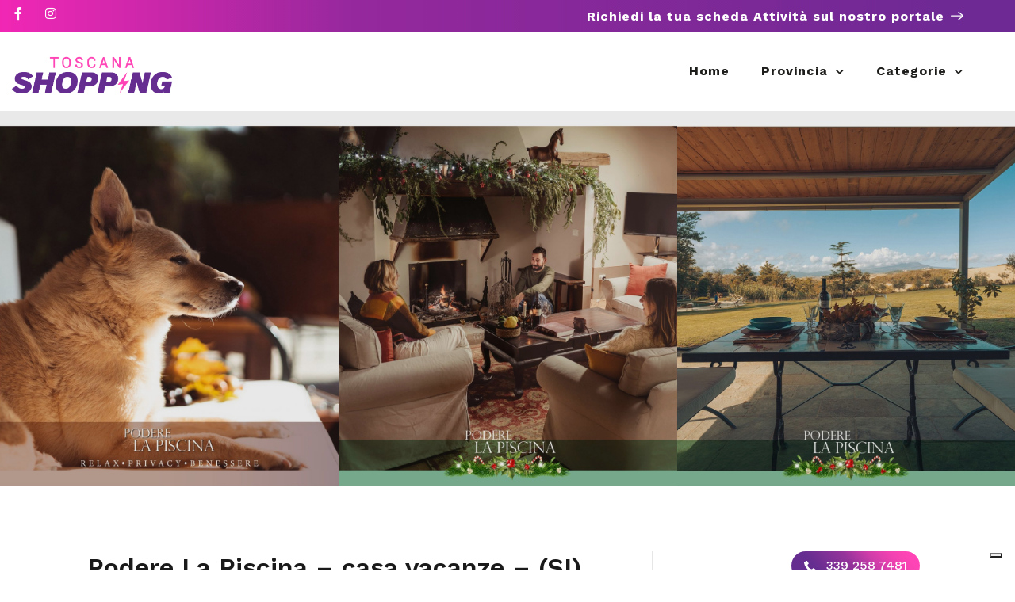

--- FILE ---
content_type: text/html; charset=utf-8
request_url: https://www.google.com/recaptcha/api2/anchor?ar=1&k=6LcmEEcqAAAAAMTkrybm7SSjZH4JdKonKxuccIki&co=aHR0cHM6Ly90b3NjYW5hc2hvcHBpbmcuaXQ6NDQz&hl=en&v=N67nZn4AqZkNcbeMu4prBgzg&size=normal&anchor-ms=20000&execute-ms=30000&cb=sqbb8g9hwm8z
body_size: 49172
content:
<!DOCTYPE HTML><html dir="ltr" lang="en"><head><meta http-equiv="Content-Type" content="text/html; charset=UTF-8">
<meta http-equiv="X-UA-Compatible" content="IE=edge">
<title>reCAPTCHA</title>
<style type="text/css">
/* cyrillic-ext */
@font-face {
  font-family: 'Roboto';
  font-style: normal;
  font-weight: 400;
  font-stretch: 100%;
  src: url(//fonts.gstatic.com/s/roboto/v48/KFO7CnqEu92Fr1ME7kSn66aGLdTylUAMa3GUBHMdazTgWw.woff2) format('woff2');
  unicode-range: U+0460-052F, U+1C80-1C8A, U+20B4, U+2DE0-2DFF, U+A640-A69F, U+FE2E-FE2F;
}
/* cyrillic */
@font-face {
  font-family: 'Roboto';
  font-style: normal;
  font-weight: 400;
  font-stretch: 100%;
  src: url(//fonts.gstatic.com/s/roboto/v48/KFO7CnqEu92Fr1ME7kSn66aGLdTylUAMa3iUBHMdazTgWw.woff2) format('woff2');
  unicode-range: U+0301, U+0400-045F, U+0490-0491, U+04B0-04B1, U+2116;
}
/* greek-ext */
@font-face {
  font-family: 'Roboto';
  font-style: normal;
  font-weight: 400;
  font-stretch: 100%;
  src: url(//fonts.gstatic.com/s/roboto/v48/KFO7CnqEu92Fr1ME7kSn66aGLdTylUAMa3CUBHMdazTgWw.woff2) format('woff2');
  unicode-range: U+1F00-1FFF;
}
/* greek */
@font-face {
  font-family: 'Roboto';
  font-style: normal;
  font-weight: 400;
  font-stretch: 100%;
  src: url(//fonts.gstatic.com/s/roboto/v48/KFO7CnqEu92Fr1ME7kSn66aGLdTylUAMa3-UBHMdazTgWw.woff2) format('woff2');
  unicode-range: U+0370-0377, U+037A-037F, U+0384-038A, U+038C, U+038E-03A1, U+03A3-03FF;
}
/* math */
@font-face {
  font-family: 'Roboto';
  font-style: normal;
  font-weight: 400;
  font-stretch: 100%;
  src: url(//fonts.gstatic.com/s/roboto/v48/KFO7CnqEu92Fr1ME7kSn66aGLdTylUAMawCUBHMdazTgWw.woff2) format('woff2');
  unicode-range: U+0302-0303, U+0305, U+0307-0308, U+0310, U+0312, U+0315, U+031A, U+0326-0327, U+032C, U+032F-0330, U+0332-0333, U+0338, U+033A, U+0346, U+034D, U+0391-03A1, U+03A3-03A9, U+03B1-03C9, U+03D1, U+03D5-03D6, U+03F0-03F1, U+03F4-03F5, U+2016-2017, U+2034-2038, U+203C, U+2040, U+2043, U+2047, U+2050, U+2057, U+205F, U+2070-2071, U+2074-208E, U+2090-209C, U+20D0-20DC, U+20E1, U+20E5-20EF, U+2100-2112, U+2114-2115, U+2117-2121, U+2123-214F, U+2190, U+2192, U+2194-21AE, U+21B0-21E5, U+21F1-21F2, U+21F4-2211, U+2213-2214, U+2216-22FF, U+2308-230B, U+2310, U+2319, U+231C-2321, U+2336-237A, U+237C, U+2395, U+239B-23B7, U+23D0, U+23DC-23E1, U+2474-2475, U+25AF, U+25B3, U+25B7, U+25BD, U+25C1, U+25CA, U+25CC, U+25FB, U+266D-266F, U+27C0-27FF, U+2900-2AFF, U+2B0E-2B11, U+2B30-2B4C, U+2BFE, U+3030, U+FF5B, U+FF5D, U+1D400-1D7FF, U+1EE00-1EEFF;
}
/* symbols */
@font-face {
  font-family: 'Roboto';
  font-style: normal;
  font-weight: 400;
  font-stretch: 100%;
  src: url(//fonts.gstatic.com/s/roboto/v48/KFO7CnqEu92Fr1ME7kSn66aGLdTylUAMaxKUBHMdazTgWw.woff2) format('woff2');
  unicode-range: U+0001-000C, U+000E-001F, U+007F-009F, U+20DD-20E0, U+20E2-20E4, U+2150-218F, U+2190, U+2192, U+2194-2199, U+21AF, U+21E6-21F0, U+21F3, U+2218-2219, U+2299, U+22C4-22C6, U+2300-243F, U+2440-244A, U+2460-24FF, U+25A0-27BF, U+2800-28FF, U+2921-2922, U+2981, U+29BF, U+29EB, U+2B00-2BFF, U+4DC0-4DFF, U+FFF9-FFFB, U+10140-1018E, U+10190-1019C, U+101A0, U+101D0-101FD, U+102E0-102FB, U+10E60-10E7E, U+1D2C0-1D2D3, U+1D2E0-1D37F, U+1F000-1F0FF, U+1F100-1F1AD, U+1F1E6-1F1FF, U+1F30D-1F30F, U+1F315, U+1F31C, U+1F31E, U+1F320-1F32C, U+1F336, U+1F378, U+1F37D, U+1F382, U+1F393-1F39F, U+1F3A7-1F3A8, U+1F3AC-1F3AF, U+1F3C2, U+1F3C4-1F3C6, U+1F3CA-1F3CE, U+1F3D4-1F3E0, U+1F3ED, U+1F3F1-1F3F3, U+1F3F5-1F3F7, U+1F408, U+1F415, U+1F41F, U+1F426, U+1F43F, U+1F441-1F442, U+1F444, U+1F446-1F449, U+1F44C-1F44E, U+1F453, U+1F46A, U+1F47D, U+1F4A3, U+1F4B0, U+1F4B3, U+1F4B9, U+1F4BB, U+1F4BF, U+1F4C8-1F4CB, U+1F4D6, U+1F4DA, U+1F4DF, U+1F4E3-1F4E6, U+1F4EA-1F4ED, U+1F4F7, U+1F4F9-1F4FB, U+1F4FD-1F4FE, U+1F503, U+1F507-1F50B, U+1F50D, U+1F512-1F513, U+1F53E-1F54A, U+1F54F-1F5FA, U+1F610, U+1F650-1F67F, U+1F687, U+1F68D, U+1F691, U+1F694, U+1F698, U+1F6AD, U+1F6B2, U+1F6B9-1F6BA, U+1F6BC, U+1F6C6-1F6CF, U+1F6D3-1F6D7, U+1F6E0-1F6EA, U+1F6F0-1F6F3, U+1F6F7-1F6FC, U+1F700-1F7FF, U+1F800-1F80B, U+1F810-1F847, U+1F850-1F859, U+1F860-1F887, U+1F890-1F8AD, U+1F8B0-1F8BB, U+1F8C0-1F8C1, U+1F900-1F90B, U+1F93B, U+1F946, U+1F984, U+1F996, U+1F9E9, U+1FA00-1FA6F, U+1FA70-1FA7C, U+1FA80-1FA89, U+1FA8F-1FAC6, U+1FACE-1FADC, U+1FADF-1FAE9, U+1FAF0-1FAF8, U+1FB00-1FBFF;
}
/* vietnamese */
@font-face {
  font-family: 'Roboto';
  font-style: normal;
  font-weight: 400;
  font-stretch: 100%;
  src: url(//fonts.gstatic.com/s/roboto/v48/KFO7CnqEu92Fr1ME7kSn66aGLdTylUAMa3OUBHMdazTgWw.woff2) format('woff2');
  unicode-range: U+0102-0103, U+0110-0111, U+0128-0129, U+0168-0169, U+01A0-01A1, U+01AF-01B0, U+0300-0301, U+0303-0304, U+0308-0309, U+0323, U+0329, U+1EA0-1EF9, U+20AB;
}
/* latin-ext */
@font-face {
  font-family: 'Roboto';
  font-style: normal;
  font-weight: 400;
  font-stretch: 100%;
  src: url(//fonts.gstatic.com/s/roboto/v48/KFO7CnqEu92Fr1ME7kSn66aGLdTylUAMa3KUBHMdazTgWw.woff2) format('woff2');
  unicode-range: U+0100-02BA, U+02BD-02C5, U+02C7-02CC, U+02CE-02D7, U+02DD-02FF, U+0304, U+0308, U+0329, U+1D00-1DBF, U+1E00-1E9F, U+1EF2-1EFF, U+2020, U+20A0-20AB, U+20AD-20C0, U+2113, U+2C60-2C7F, U+A720-A7FF;
}
/* latin */
@font-face {
  font-family: 'Roboto';
  font-style: normal;
  font-weight: 400;
  font-stretch: 100%;
  src: url(//fonts.gstatic.com/s/roboto/v48/KFO7CnqEu92Fr1ME7kSn66aGLdTylUAMa3yUBHMdazQ.woff2) format('woff2');
  unicode-range: U+0000-00FF, U+0131, U+0152-0153, U+02BB-02BC, U+02C6, U+02DA, U+02DC, U+0304, U+0308, U+0329, U+2000-206F, U+20AC, U+2122, U+2191, U+2193, U+2212, U+2215, U+FEFF, U+FFFD;
}
/* cyrillic-ext */
@font-face {
  font-family: 'Roboto';
  font-style: normal;
  font-weight: 500;
  font-stretch: 100%;
  src: url(//fonts.gstatic.com/s/roboto/v48/KFO7CnqEu92Fr1ME7kSn66aGLdTylUAMa3GUBHMdazTgWw.woff2) format('woff2');
  unicode-range: U+0460-052F, U+1C80-1C8A, U+20B4, U+2DE0-2DFF, U+A640-A69F, U+FE2E-FE2F;
}
/* cyrillic */
@font-face {
  font-family: 'Roboto';
  font-style: normal;
  font-weight: 500;
  font-stretch: 100%;
  src: url(//fonts.gstatic.com/s/roboto/v48/KFO7CnqEu92Fr1ME7kSn66aGLdTylUAMa3iUBHMdazTgWw.woff2) format('woff2');
  unicode-range: U+0301, U+0400-045F, U+0490-0491, U+04B0-04B1, U+2116;
}
/* greek-ext */
@font-face {
  font-family: 'Roboto';
  font-style: normal;
  font-weight: 500;
  font-stretch: 100%;
  src: url(//fonts.gstatic.com/s/roboto/v48/KFO7CnqEu92Fr1ME7kSn66aGLdTylUAMa3CUBHMdazTgWw.woff2) format('woff2');
  unicode-range: U+1F00-1FFF;
}
/* greek */
@font-face {
  font-family: 'Roboto';
  font-style: normal;
  font-weight: 500;
  font-stretch: 100%;
  src: url(//fonts.gstatic.com/s/roboto/v48/KFO7CnqEu92Fr1ME7kSn66aGLdTylUAMa3-UBHMdazTgWw.woff2) format('woff2');
  unicode-range: U+0370-0377, U+037A-037F, U+0384-038A, U+038C, U+038E-03A1, U+03A3-03FF;
}
/* math */
@font-face {
  font-family: 'Roboto';
  font-style: normal;
  font-weight: 500;
  font-stretch: 100%;
  src: url(//fonts.gstatic.com/s/roboto/v48/KFO7CnqEu92Fr1ME7kSn66aGLdTylUAMawCUBHMdazTgWw.woff2) format('woff2');
  unicode-range: U+0302-0303, U+0305, U+0307-0308, U+0310, U+0312, U+0315, U+031A, U+0326-0327, U+032C, U+032F-0330, U+0332-0333, U+0338, U+033A, U+0346, U+034D, U+0391-03A1, U+03A3-03A9, U+03B1-03C9, U+03D1, U+03D5-03D6, U+03F0-03F1, U+03F4-03F5, U+2016-2017, U+2034-2038, U+203C, U+2040, U+2043, U+2047, U+2050, U+2057, U+205F, U+2070-2071, U+2074-208E, U+2090-209C, U+20D0-20DC, U+20E1, U+20E5-20EF, U+2100-2112, U+2114-2115, U+2117-2121, U+2123-214F, U+2190, U+2192, U+2194-21AE, U+21B0-21E5, U+21F1-21F2, U+21F4-2211, U+2213-2214, U+2216-22FF, U+2308-230B, U+2310, U+2319, U+231C-2321, U+2336-237A, U+237C, U+2395, U+239B-23B7, U+23D0, U+23DC-23E1, U+2474-2475, U+25AF, U+25B3, U+25B7, U+25BD, U+25C1, U+25CA, U+25CC, U+25FB, U+266D-266F, U+27C0-27FF, U+2900-2AFF, U+2B0E-2B11, U+2B30-2B4C, U+2BFE, U+3030, U+FF5B, U+FF5D, U+1D400-1D7FF, U+1EE00-1EEFF;
}
/* symbols */
@font-face {
  font-family: 'Roboto';
  font-style: normal;
  font-weight: 500;
  font-stretch: 100%;
  src: url(//fonts.gstatic.com/s/roboto/v48/KFO7CnqEu92Fr1ME7kSn66aGLdTylUAMaxKUBHMdazTgWw.woff2) format('woff2');
  unicode-range: U+0001-000C, U+000E-001F, U+007F-009F, U+20DD-20E0, U+20E2-20E4, U+2150-218F, U+2190, U+2192, U+2194-2199, U+21AF, U+21E6-21F0, U+21F3, U+2218-2219, U+2299, U+22C4-22C6, U+2300-243F, U+2440-244A, U+2460-24FF, U+25A0-27BF, U+2800-28FF, U+2921-2922, U+2981, U+29BF, U+29EB, U+2B00-2BFF, U+4DC0-4DFF, U+FFF9-FFFB, U+10140-1018E, U+10190-1019C, U+101A0, U+101D0-101FD, U+102E0-102FB, U+10E60-10E7E, U+1D2C0-1D2D3, U+1D2E0-1D37F, U+1F000-1F0FF, U+1F100-1F1AD, U+1F1E6-1F1FF, U+1F30D-1F30F, U+1F315, U+1F31C, U+1F31E, U+1F320-1F32C, U+1F336, U+1F378, U+1F37D, U+1F382, U+1F393-1F39F, U+1F3A7-1F3A8, U+1F3AC-1F3AF, U+1F3C2, U+1F3C4-1F3C6, U+1F3CA-1F3CE, U+1F3D4-1F3E0, U+1F3ED, U+1F3F1-1F3F3, U+1F3F5-1F3F7, U+1F408, U+1F415, U+1F41F, U+1F426, U+1F43F, U+1F441-1F442, U+1F444, U+1F446-1F449, U+1F44C-1F44E, U+1F453, U+1F46A, U+1F47D, U+1F4A3, U+1F4B0, U+1F4B3, U+1F4B9, U+1F4BB, U+1F4BF, U+1F4C8-1F4CB, U+1F4D6, U+1F4DA, U+1F4DF, U+1F4E3-1F4E6, U+1F4EA-1F4ED, U+1F4F7, U+1F4F9-1F4FB, U+1F4FD-1F4FE, U+1F503, U+1F507-1F50B, U+1F50D, U+1F512-1F513, U+1F53E-1F54A, U+1F54F-1F5FA, U+1F610, U+1F650-1F67F, U+1F687, U+1F68D, U+1F691, U+1F694, U+1F698, U+1F6AD, U+1F6B2, U+1F6B9-1F6BA, U+1F6BC, U+1F6C6-1F6CF, U+1F6D3-1F6D7, U+1F6E0-1F6EA, U+1F6F0-1F6F3, U+1F6F7-1F6FC, U+1F700-1F7FF, U+1F800-1F80B, U+1F810-1F847, U+1F850-1F859, U+1F860-1F887, U+1F890-1F8AD, U+1F8B0-1F8BB, U+1F8C0-1F8C1, U+1F900-1F90B, U+1F93B, U+1F946, U+1F984, U+1F996, U+1F9E9, U+1FA00-1FA6F, U+1FA70-1FA7C, U+1FA80-1FA89, U+1FA8F-1FAC6, U+1FACE-1FADC, U+1FADF-1FAE9, U+1FAF0-1FAF8, U+1FB00-1FBFF;
}
/* vietnamese */
@font-face {
  font-family: 'Roboto';
  font-style: normal;
  font-weight: 500;
  font-stretch: 100%;
  src: url(//fonts.gstatic.com/s/roboto/v48/KFO7CnqEu92Fr1ME7kSn66aGLdTylUAMa3OUBHMdazTgWw.woff2) format('woff2');
  unicode-range: U+0102-0103, U+0110-0111, U+0128-0129, U+0168-0169, U+01A0-01A1, U+01AF-01B0, U+0300-0301, U+0303-0304, U+0308-0309, U+0323, U+0329, U+1EA0-1EF9, U+20AB;
}
/* latin-ext */
@font-face {
  font-family: 'Roboto';
  font-style: normal;
  font-weight: 500;
  font-stretch: 100%;
  src: url(//fonts.gstatic.com/s/roboto/v48/KFO7CnqEu92Fr1ME7kSn66aGLdTylUAMa3KUBHMdazTgWw.woff2) format('woff2');
  unicode-range: U+0100-02BA, U+02BD-02C5, U+02C7-02CC, U+02CE-02D7, U+02DD-02FF, U+0304, U+0308, U+0329, U+1D00-1DBF, U+1E00-1E9F, U+1EF2-1EFF, U+2020, U+20A0-20AB, U+20AD-20C0, U+2113, U+2C60-2C7F, U+A720-A7FF;
}
/* latin */
@font-face {
  font-family: 'Roboto';
  font-style: normal;
  font-weight: 500;
  font-stretch: 100%;
  src: url(//fonts.gstatic.com/s/roboto/v48/KFO7CnqEu92Fr1ME7kSn66aGLdTylUAMa3yUBHMdazQ.woff2) format('woff2');
  unicode-range: U+0000-00FF, U+0131, U+0152-0153, U+02BB-02BC, U+02C6, U+02DA, U+02DC, U+0304, U+0308, U+0329, U+2000-206F, U+20AC, U+2122, U+2191, U+2193, U+2212, U+2215, U+FEFF, U+FFFD;
}
/* cyrillic-ext */
@font-face {
  font-family: 'Roboto';
  font-style: normal;
  font-weight: 900;
  font-stretch: 100%;
  src: url(//fonts.gstatic.com/s/roboto/v48/KFO7CnqEu92Fr1ME7kSn66aGLdTylUAMa3GUBHMdazTgWw.woff2) format('woff2');
  unicode-range: U+0460-052F, U+1C80-1C8A, U+20B4, U+2DE0-2DFF, U+A640-A69F, U+FE2E-FE2F;
}
/* cyrillic */
@font-face {
  font-family: 'Roboto';
  font-style: normal;
  font-weight: 900;
  font-stretch: 100%;
  src: url(//fonts.gstatic.com/s/roboto/v48/KFO7CnqEu92Fr1ME7kSn66aGLdTylUAMa3iUBHMdazTgWw.woff2) format('woff2');
  unicode-range: U+0301, U+0400-045F, U+0490-0491, U+04B0-04B1, U+2116;
}
/* greek-ext */
@font-face {
  font-family: 'Roboto';
  font-style: normal;
  font-weight: 900;
  font-stretch: 100%;
  src: url(//fonts.gstatic.com/s/roboto/v48/KFO7CnqEu92Fr1ME7kSn66aGLdTylUAMa3CUBHMdazTgWw.woff2) format('woff2');
  unicode-range: U+1F00-1FFF;
}
/* greek */
@font-face {
  font-family: 'Roboto';
  font-style: normal;
  font-weight: 900;
  font-stretch: 100%;
  src: url(//fonts.gstatic.com/s/roboto/v48/KFO7CnqEu92Fr1ME7kSn66aGLdTylUAMa3-UBHMdazTgWw.woff2) format('woff2');
  unicode-range: U+0370-0377, U+037A-037F, U+0384-038A, U+038C, U+038E-03A1, U+03A3-03FF;
}
/* math */
@font-face {
  font-family: 'Roboto';
  font-style: normal;
  font-weight: 900;
  font-stretch: 100%;
  src: url(//fonts.gstatic.com/s/roboto/v48/KFO7CnqEu92Fr1ME7kSn66aGLdTylUAMawCUBHMdazTgWw.woff2) format('woff2');
  unicode-range: U+0302-0303, U+0305, U+0307-0308, U+0310, U+0312, U+0315, U+031A, U+0326-0327, U+032C, U+032F-0330, U+0332-0333, U+0338, U+033A, U+0346, U+034D, U+0391-03A1, U+03A3-03A9, U+03B1-03C9, U+03D1, U+03D5-03D6, U+03F0-03F1, U+03F4-03F5, U+2016-2017, U+2034-2038, U+203C, U+2040, U+2043, U+2047, U+2050, U+2057, U+205F, U+2070-2071, U+2074-208E, U+2090-209C, U+20D0-20DC, U+20E1, U+20E5-20EF, U+2100-2112, U+2114-2115, U+2117-2121, U+2123-214F, U+2190, U+2192, U+2194-21AE, U+21B0-21E5, U+21F1-21F2, U+21F4-2211, U+2213-2214, U+2216-22FF, U+2308-230B, U+2310, U+2319, U+231C-2321, U+2336-237A, U+237C, U+2395, U+239B-23B7, U+23D0, U+23DC-23E1, U+2474-2475, U+25AF, U+25B3, U+25B7, U+25BD, U+25C1, U+25CA, U+25CC, U+25FB, U+266D-266F, U+27C0-27FF, U+2900-2AFF, U+2B0E-2B11, U+2B30-2B4C, U+2BFE, U+3030, U+FF5B, U+FF5D, U+1D400-1D7FF, U+1EE00-1EEFF;
}
/* symbols */
@font-face {
  font-family: 'Roboto';
  font-style: normal;
  font-weight: 900;
  font-stretch: 100%;
  src: url(//fonts.gstatic.com/s/roboto/v48/KFO7CnqEu92Fr1ME7kSn66aGLdTylUAMaxKUBHMdazTgWw.woff2) format('woff2');
  unicode-range: U+0001-000C, U+000E-001F, U+007F-009F, U+20DD-20E0, U+20E2-20E4, U+2150-218F, U+2190, U+2192, U+2194-2199, U+21AF, U+21E6-21F0, U+21F3, U+2218-2219, U+2299, U+22C4-22C6, U+2300-243F, U+2440-244A, U+2460-24FF, U+25A0-27BF, U+2800-28FF, U+2921-2922, U+2981, U+29BF, U+29EB, U+2B00-2BFF, U+4DC0-4DFF, U+FFF9-FFFB, U+10140-1018E, U+10190-1019C, U+101A0, U+101D0-101FD, U+102E0-102FB, U+10E60-10E7E, U+1D2C0-1D2D3, U+1D2E0-1D37F, U+1F000-1F0FF, U+1F100-1F1AD, U+1F1E6-1F1FF, U+1F30D-1F30F, U+1F315, U+1F31C, U+1F31E, U+1F320-1F32C, U+1F336, U+1F378, U+1F37D, U+1F382, U+1F393-1F39F, U+1F3A7-1F3A8, U+1F3AC-1F3AF, U+1F3C2, U+1F3C4-1F3C6, U+1F3CA-1F3CE, U+1F3D4-1F3E0, U+1F3ED, U+1F3F1-1F3F3, U+1F3F5-1F3F7, U+1F408, U+1F415, U+1F41F, U+1F426, U+1F43F, U+1F441-1F442, U+1F444, U+1F446-1F449, U+1F44C-1F44E, U+1F453, U+1F46A, U+1F47D, U+1F4A3, U+1F4B0, U+1F4B3, U+1F4B9, U+1F4BB, U+1F4BF, U+1F4C8-1F4CB, U+1F4D6, U+1F4DA, U+1F4DF, U+1F4E3-1F4E6, U+1F4EA-1F4ED, U+1F4F7, U+1F4F9-1F4FB, U+1F4FD-1F4FE, U+1F503, U+1F507-1F50B, U+1F50D, U+1F512-1F513, U+1F53E-1F54A, U+1F54F-1F5FA, U+1F610, U+1F650-1F67F, U+1F687, U+1F68D, U+1F691, U+1F694, U+1F698, U+1F6AD, U+1F6B2, U+1F6B9-1F6BA, U+1F6BC, U+1F6C6-1F6CF, U+1F6D3-1F6D7, U+1F6E0-1F6EA, U+1F6F0-1F6F3, U+1F6F7-1F6FC, U+1F700-1F7FF, U+1F800-1F80B, U+1F810-1F847, U+1F850-1F859, U+1F860-1F887, U+1F890-1F8AD, U+1F8B0-1F8BB, U+1F8C0-1F8C1, U+1F900-1F90B, U+1F93B, U+1F946, U+1F984, U+1F996, U+1F9E9, U+1FA00-1FA6F, U+1FA70-1FA7C, U+1FA80-1FA89, U+1FA8F-1FAC6, U+1FACE-1FADC, U+1FADF-1FAE9, U+1FAF0-1FAF8, U+1FB00-1FBFF;
}
/* vietnamese */
@font-face {
  font-family: 'Roboto';
  font-style: normal;
  font-weight: 900;
  font-stretch: 100%;
  src: url(//fonts.gstatic.com/s/roboto/v48/KFO7CnqEu92Fr1ME7kSn66aGLdTylUAMa3OUBHMdazTgWw.woff2) format('woff2');
  unicode-range: U+0102-0103, U+0110-0111, U+0128-0129, U+0168-0169, U+01A0-01A1, U+01AF-01B0, U+0300-0301, U+0303-0304, U+0308-0309, U+0323, U+0329, U+1EA0-1EF9, U+20AB;
}
/* latin-ext */
@font-face {
  font-family: 'Roboto';
  font-style: normal;
  font-weight: 900;
  font-stretch: 100%;
  src: url(//fonts.gstatic.com/s/roboto/v48/KFO7CnqEu92Fr1ME7kSn66aGLdTylUAMa3KUBHMdazTgWw.woff2) format('woff2');
  unicode-range: U+0100-02BA, U+02BD-02C5, U+02C7-02CC, U+02CE-02D7, U+02DD-02FF, U+0304, U+0308, U+0329, U+1D00-1DBF, U+1E00-1E9F, U+1EF2-1EFF, U+2020, U+20A0-20AB, U+20AD-20C0, U+2113, U+2C60-2C7F, U+A720-A7FF;
}
/* latin */
@font-face {
  font-family: 'Roboto';
  font-style: normal;
  font-weight: 900;
  font-stretch: 100%;
  src: url(//fonts.gstatic.com/s/roboto/v48/KFO7CnqEu92Fr1ME7kSn66aGLdTylUAMa3yUBHMdazQ.woff2) format('woff2');
  unicode-range: U+0000-00FF, U+0131, U+0152-0153, U+02BB-02BC, U+02C6, U+02DA, U+02DC, U+0304, U+0308, U+0329, U+2000-206F, U+20AC, U+2122, U+2191, U+2193, U+2212, U+2215, U+FEFF, U+FFFD;
}

</style>
<link rel="stylesheet" type="text/css" href="https://www.gstatic.com/recaptcha/releases/N67nZn4AqZkNcbeMu4prBgzg/styles__ltr.css">
<script nonce="cNcD80wRmz33w9a_RAKnSQ" type="text/javascript">window['__recaptcha_api'] = 'https://www.google.com/recaptcha/api2/';</script>
<script type="text/javascript" src="https://www.gstatic.com/recaptcha/releases/N67nZn4AqZkNcbeMu4prBgzg/recaptcha__en.js" nonce="cNcD80wRmz33w9a_RAKnSQ">
      
    </script></head>
<body><div id="rc-anchor-alert" class="rc-anchor-alert"></div>
<input type="hidden" id="recaptcha-token" value="[base64]">
<script type="text/javascript" nonce="cNcD80wRmz33w9a_RAKnSQ">
      recaptcha.anchor.Main.init("[\x22ainput\x22,[\x22bgdata\x22,\x22\x22,\[base64]/[base64]/MjU1Ong/[base64]/[base64]/[base64]/[base64]/[base64]/[base64]/[base64]/[base64]/[base64]/[base64]/[base64]/[base64]/[base64]/[base64]/[base64]\\u003d\x22,\[base64]\x22,\x22YsOzwq1Ef3ZHw7tUMXLDoMOAw7jDo8OZDVrCgDbDrH7ChsOowpMWUCHDkMOhw6xXw6fDp14oH8Kjw7EaDA3DsnJmwpvCo8OLAMKmVcKVw7oPU8Ogw4DDqcOkw7JgVsKPw4DDoDx4TMKKwr7Cil7CucK0SXN1acOBIsK2w4VrCsKEwq4zUUIWw6sjwqIlw5/ChSbDosKHOHscwpUTw4grwpgRw51hJsKkbMKKVcORwqkww4o3wpHDqn96wqlPw6nCuC7CqCYLcBV+w4tIGsKVwrDCh8Oewo7DrsKyw4Enwoxnw6Zuw4EZw7bCkFTCu8KENsK+V01/e8KSwqJ/T8OcFhpWasOccQvCrygUwq9wZMK9JF/CrzfCosKCD8O/w6/DhnjDqiHDlgNnOsO9w5jCnUlURkPCkMKfJsK7w68Qw7thw7HCusKODnQ+J3l6FMKYRsOSBcOSV8OyYTN/Ah9AwpkLHcKUfcKHT8OEwovDl8OZw5U0wqvCgzwiw4g6w6HCjcKKXMKJDE8CwrzCpRQJUVFMXxwgw4t4esO3w4HDuinDhFnCi1E4IcO/NcKRw6nDmcK3Rh7DgsKUQnXDicOrBMOHMgovN8OcwrTDssK9wrfCsGDDv8O3KcKXw6rDi8Kdf8KMF8K4w7VeNn0Gw4DCuF/[base64]/wpTClW8Aw6tPYcOSwpw+wrA0WSxPwpYdHiMfAw/CoMO1w5AGw7/CjlRUPMK6acKSwqlVDifCqSYMw50BBcOnwo5XBE/[base64]/CicKTw7bCuGNXUsO0w53Ci8KcZ8O5w7XCqkdcw6DCi1AHw5xpBcKIUm/[base64]/S8OIw7gHw5AURkVPSMKwcMKGw5TDksKsH8Klw6gcwoXDgijDk8Kqw7PDqFk9w4E3w5rDtMKsKWQmIsOCfcO8IMO8woxQw4kDET/[base64]/Cg1/[base64]/[base64]/[base64]/[base64]/DrMK7wo7CmsOVwrrDn8Otw6PDtgDDs8O5OcKTwrRTw6jCvmPDmn3DgEkmw7cRTMOnPCTDgMO+wqJGAMKANmDDowcYwqnCtsOiUcOxw59oJsOdwpJlUsO4w4A9DcKLHcOmcyZrw5DDoSDDqcO9JcKtwrHDv8KgwqNxw4/Cm0/ChsOIw6TCq0LDtMKGwqltw4rDqhFcw75cLn7DmsKywr7CiRU+Q8OFa8KvFDh0f0PDjcOEw7nCj8Ktw6xSwoTDnMOYbAA0w6bClWjCgcKowpgNPcKDw5DDnMKrKArDqcKjV1TCvDVjwonDpjwYw6drwotow7g5w4/DpcOLFsOuw68WRk0eGsOhwp9Uwp8MJmdhFhzDlF3Cpndyw5zDgSU2LHw8w7Jgw5XDs8K5dcKbw5DDv8KXNMO9K8OKwqoHwrTCrE1Fwpx9woh1KMOnw6XCssOOOlPCg8OewqdeYcO/wpbChMOCOsORw7U4cCLDghoWwojCnmfDk8KjAcKZFlolwrzCjAF5w7BSasO1bUvCrcK/wqA4w4nCtMOHTMOlw5IyDMKzH8O2w7cfw4hmw43CjMOPw7o5w7rCg8Oaw7LDocKeQ8O0w5sNS0p1RsKhaGLCoHnCm2jDicKwc18uwqtYw74Nw6zDlC1Pw63DpcKhwqkiE8O8wrLDpAMGwpRkUUzCjmUiw6FGEC55WDDDgiZEIxtqw4hIw7BCw7/CjMKgw7TDuWLDixZ7w6nDsmNJSUHCoMOYaEcEw5V7aiDCl8OVwqvCs0nDuMKDw7F8w4PDjMOIDsKMw4Nuw6fCqsOSWsKWUsKZw6vCq0DChcOGecO0w4lIw4lBVcOkw6xewqETw7rCggjDtF3Crh87ZcO8SsKqEMOJw6sXUjYQBcKANiLCuw89N8KHwqs9J1gsw6/DtnXDlsOIccOUwrnCs27DlsO+w6zDkEgXw5nCkkzDgcOVw5JSYMK9NcOKw67CnWtcJcKVwrwwD8Ofw6VRwoNjP213wqPClMOBwrE3VcOJw5nCkTEZRcO3w4l2K8KwwqdtLcOXwqLCpGnCtMOhSsOUCV/DlD4Swq7ClEDDs0YNw75+ezZtciF9w5tIPBR2w67CnzBcJ8KEfMK5Fl0LMgHDsMOqwqZIwoTDgmEGwrjCogNdLcK9TcKQaXzCtkjCrsKzTsOYwr/DgcKcXMO7WsKgaAB9w74vwqHDkiUSccOQwqlvwrLCncKRTAvDrcOxw6p0O2bDhzp5wqbCgg/DtsOKecOxWcKFL8OFLhvCgkkLNsO0bMO5wonCnmhZCsOrwoZEICDClMOdwrPDvcO+IExuwp/CtVLDuy4cw4gzw6YZwrfChQtqw4MBwo5Hw5HCqMKxwrtbOCdyBVMiM3vCpUbCv8OZwqx8w4FLBcOAwqFiRw1pw58fw4rDo8KDwrJTNGfDisKbFsOcTcKmw6/Ch8OrK3TDqjsyNcKVfcO0wovCp3gmIyY+FsO8WMKgDcKVwoRuwrXCscKOMjrCgcKIwoRUwqMbw6zCklsVw7QXVAQzw4fCrUIwfGALw6fCgWsWZUHDi8O5VjvDi8O3woBKwotKf8KlQTxce8OXPF9hw4Vjwqd8wrvDiMO6wr8bNzp4wrx/MMKXw4XCnWZCbRlAwrQkCG7ChcKPwoVbw7dfwrHDoMKsw5c7wo8TwoLDp8Odw7fDq2jCoMKVfnc2C01zw5Vuw6UxdcO1w4jDtEA6ABrDtcKLwphnw68eaMKwwrgwX27DgBhbwrpwwonClHbDsB0bw7vDu0/CgzfCisOkw4oFagEkw7A+B8KGYMOdw4/ChU7CpEvDihrDuMOJw7/DjMK6eMONC8ORw4JIwrYcG1JSZcOIN8O1wpBXV299LHw8f8K3E11gdwDDm8OXw50/wpEeKU3Dg8OEZsO7CcK8wrTDo8OKOhJEw5LCkhhQwp5hDMKZUcKzwqLCg3PCqcOuaMKnwqpPdADDpcOfw6liw445w6/CnMOKbsKSbShaGMKgw6fDp8O+wqgdKcOZw47CvcKSbgRsQMK2w5A7wr8SaMOnwosZw48yAMO8w4IGwoY/[base64]/DtsKNw5TCpnnDmgDDr8KBw4jDk2xMS8KaacOeRFNNc8OAwr4wwrJNU1HDkcONVDB2CcK9wpnCg0Q8w5UvPCImRn/Dr2rCrMO/wpXDocOiGlTDv8KAw5HCmcOpKngZCmnCmMKWdGfCslgXwpN5wrFUNUrDqcOzw7F6BktJKcK7w5JhNcKvwpVRNDVZDx3CgkATWsO3wqNEwozCvVrCtcOcwpo5V8KneHBGHldmwofCs8OTRMKSw6nDhn17SXHCp0cNwpU+w5/CmzxZWFIwwrHChHhBRnxjUsOODcODwooww6DDvz/DokRSw7HDixs1w5fCmi8fN8ObwpUCw5bDn8Ogw6HCq8OcasOtwpTDokNRwoJNw5B/XcKxMMKww4NraMOvwqh9wroPRMKIw7QpAz3DvcOgwoh0w7ozH8KdA8OIw6zCnMOHYA85WHnCtw/CvwzCj8K2A8OFw43CqsO5PBwyMBLCkCEPCDhnBMKQw49pwqc6SV0zOcOQwoo3WMOgwokpQMOiw70gw7bCjSfCuQRXHcKhwozCvMOjw6/DpsO4wr/DmsKUw4fCscK/[base64]/wpHDrcKJw4PDu1lkbHDCulQTwp/DqcO/ERXCkMOQS8OtMcOZwrTDnz8wwqrDm2IUFQHDpcOObWx5NhNBwqNCw4FoJMKMaMKeV3gEPSDCp8KRZDkzwogTw4V1E8OoSFJvwqTDvRITw7zClSIHwpTCssKnNwYHbDFDPg0CwrHDqcOhwrYYwp/Dl1TDosKPOcKYdVjDkcKcWsK1wpnCgUDDtcObVsOyZjzCuCLDiMOjNzHCuB/Dv8KLe8K3NXMNUUBvBH/CkcKqwo43w7ZePl44w6DChcKJw5bDq8KBw5zCi3EVB8ONMyXDnRMDw6PCksOCaMKHwpnCulPCi8KBw7dzW8KVw7TDtMOnX3sJe8KIwrzCpSIZPkRqw7nCkcKLw7cOIjvDqsKfwrrDg8Kmwq/[base64]/XQXCq8Kdwr3DhAJEPsOfEHnCkxrDncOsJSxHw4ZwPH/CtWICw7XDkA7Dg8Klcx7CgcODw6o/LsOxIsOaTFLCjRsowqDDhV3CgcOuw7LDgsKEBUJtwrxDw7VxCcKqFcOwwqXCqH1lw5/DsClsw5LDqhnDuwIYw40eecOAFsKpwr4kPkjDnTAYJcOBAmTCp8KYw4xewrJRw7Ejwo/ClsKZw5LClFHDsFl6L8OcZlNKa2zDvD5VwqXDmT7CrcOPBzgpw44nHEBDw7zCqcOmOEHCtko1T8O8KsKXU8KpacOywopTwrXCsj4cPm/CgSvDnVHCoUhKesKJw5lKL8OQJWUIwrfDgcKTOB9tUcOfKsKtwpPCqQfCrDgsOFchwobCh2nCpGnDn15kBj1sw53Co3fDg8Oxw7wJw6hRcXhYw7ARV01xLcODw7Eqw5Y5w4NxwoDDvsK/wozDqhTDkBvDvcKGRmpdbnbCkMO5wovClGTDrHBiUQDDqsOYQMOfw4dke8Kgw7vDmMK7K8KXR8OawrEuw51Dw6ZJwozCsVHDlAoUVMKXw4dTw5osAU1rwowswqvDicK8w4vDsk9DbsKYw7fCj0NmwrjDm8O1ecO/T1PCpwrDjgfCjcKPdmvCpMO3esO1w55CTy4UaUvDh8OqQnTDvkEgBB8EJV7CgUvDp8O+IsO4fcORD3jDoRXCqznDol1OwqY3d8OLRcOUwrTCj0gWT0vCocKvEwdww4BLwok9w58VRgoOwrw0MFTCngjCrE0JwpvCuMKNwrxcw7/DrMOaSF8casK0aMOQwqA1T8OMwp5yCGB+w4bCnzd+ZMOaVcO9EsKUwoQqU8O+w5LDowsdFTssYcO1JMK1w6QXd2vDllwYBcOIwpHDqW3DnRx/wqXCiFvCocOCwrDCmTI7cSBOH8Ohwq8PMcKCwqrDk8KGwpnDigcqw6UuL1RORsOFw5XDpSwrZcKdw6PCr2A7QHvCkWFJXMO9IcO3UTXDn8K9XsKmw4sGwoLDpTPDjjx1PgAcDnnDq8OoIk/Do8OnU8K6A15uacKzw69TQMKwwq1kw4XCmFnCrcKRaXnCnjHCrFDDhcO0woRtW8Kyw7zCrMOWb8KDw7LDu8OQw7NWw5HDuMOoZDQVw47DsFM/[base64]/U8OoCFJcMQ8zIsOewqDCvAjDusOBKsKhwp/ChhrDpsKJwrYdw4Jxw5wNEcKnEw/Dn8KGw5bClsOOw5YZw7AoJ0PCiHMEZ8OSw63Cs0fDo8OGcsOZcsKPw4hzw5LDnAPDiXNYS8KuG8OEDk9HHMKqecO/wp8XasOYWX3DisK8w4zDucKjeGbDonwBRMKCb3/[base64]/DhDbCqMOYw7TDjy3DssKNZFjDvxlGw7MSJcKceVLDrm/[base64]/[base64]/W8Ovw61Hw45CCVcebsKtwrzCp2TDrXnDkFDDi8O3wqhuwpx3wo7Cs3dYD0Zlw7ZkWg3ChzY2dQHCqDfCok0RFhUzL3nCgMOSLsOqTcOjw5jCkj7DgMKZAcKbw7hLf8ObR13CpcK8FXlhP8OvVUjDh8O3XDvCj8KNw7DDjsOeBsKgNcObTF9mPwfDscK3fD/[base64]/[base64]/CjcKcaMKZFHPCmWbDmW9AwqVpw7Fqwp3CjW3Ds8KoRGHChcOoAm7DkCnDk2MFw5PDhyIIwoArwrLCmEMow4QAasKqJsKHwoTDnBkvw73Ch8KbJMO5woRDw4cCwpjCuA8VOV/ClzbCqcKxw4zCjFzDtlYuaQ4LKMKtwolOwoLDvMKqwp/DogrCvgkHw4gSR8Okw6bDisKXwp/DszlvwrYEPMKIwqLDhMO8diViwoY0JcKxfsKnw4l7fDbCgR0bw5/[base64]/Cp17CtsKdYR9od8KPwqrCgcO4wrjCucKsJDdFYwDDjXbDmsK8RGo0fcK1csOEw7PDm8KUEsKjw7QUaMKcw751P8KSwqTDkiVjwozDq8K2d8Kiw6Y+w55Sw6/Ct8O3U8KrwqBIw7zDssO2NQzDvU0rwofCjMO9anzDgB7Ci8OdX8OIe1PCnsOSaMOeIi0QwrQfCcKMXUIRwpY6Tj4FwqAWwr9LB8KUCsOJw5xiY1nDtHrCnhkaw6HDtsKqwocWScKPw5HDoSPDsijCoCJaCMKIw6rCrh/CosOuJcKlNcKJw78mwoZRCEpkGEPDgcOGFAjDo8O8w5DCpcOqHGkLScOtw70Dw5XCoURHORxFwrscw7UsH3xqWsO1w5RrflrDkXbCvQxGwr7DgsOEwrwMwrLDolFOw5zCisKLXMOcKHwlC14Gw5jDlS/CgX9BeU3DjcK+f8OIw74Rw49CJcKfwofDlETDqzlnw5N0VMOjZMKew7rCk3p4wq9YUyrDn8Ozw7zCn1jCrcOawqpKwrAKHU3Dl3V6WwDCsizCkcKAJ8OSLcKCwq/CuMO/[base64]/DrcKGXcOrwrHCjMKVwpPCjcONGwQhNcKdFMO4WV0CTmPCvS1wwrsqT3LDv8K3EcOMd8KewrpWw7TCk2NUw4/CkcKWXsOJEh7DqMKLwrdUYyvCqcOxQ2B1w7c7asOiwqQ1w4bCnF7CgQ3ChBfCnMOzPMKbwrDDhg3DuMK0wp/DqnxAMcK/BsKtw5jDlEjCs8KLVsKdw73CrMOmPX1xwqnCj2fDnj/DnE55dsOVd01zA8Kow7fCp8KjI2TCigDCkAjCh8Knw6VWwps/[base64]/CicOcw73DmMOgFsOyw5DCh8Kbw7EiwpYfwoVEwq/ClsOuw5c1wpXDkcK9w5HCsgJpH8O2VsOiXSvDvGURwo/[base64]/NsKnFyMJOjfCox3DpRbDqFDDjWrCjMKPwrpSwqXCjsKUDQPDgAzDiMKVfCnDiF/CssKFwq44L8KfHG0Aw5zClDrDrhzDu8K2XsO+wrLDsBIYRCTDgi3DhFrCiRQVcDzCucOAwrk9w7LCuMKrURnCkwF+DTfDkcKsw4XCtWnDlsORQlTDgcOiX2ZTwpQRw7HDr8KzR3rCgMORaB88V8KLPy3DokbDisOAVT7CrR0/UsKiwonCpcOjRMKSw4HCriZ8wrxvwr9EEjrCg8OLBsKDwop+PGBfN25EIcK+BzwcZCHDvGZMHBQgwrzCvTTDkMKNw5PDm8Opw5MCJhfCl8K9w5o1aizDkcORfiFswoIkQ39jGsO9w5LDk8Knw4dWwqYhYH/[base64]/[base64]/CqWTCicKfAcOId2HDuzrDn8K4w4rCkFNuUMOxw5ltM3sQdEnCnzMmccKnwrgFwqMuSXXCoSbClFc9wp1rw5TDgsONwoTCv8K6ICMBw4oZfsKBWVcfKybCq2AFTDZXwo4Rf0dDdh9/RXpqAD87w54wMgbCisOOVcOSwrnDnRLDksOAGsO6XnJnwpzDtcKZXhchwqIsLcKxwrLChCvDuMKqcxTCpcK8w5LDlcKsw7QQwprCqsOGciozw5PCjy7CsBnCuzNPF2ctUFwkwrzCkMOqwr0zw63CrcK5dnjDo8KOZRbCtVDDpT/DviMPw4I1w63DrRJGw6zCljN+Em/CpB42RhHDtx4Rw4XCt8OMT8O2wojCscOmaMKzIMKXw7tAw4siwobDlCTCoCkewpTCmAFfw6vCtxLDksK1OcO9Typ3RMOAMj87woLCvsOPw5VlQ8OodjDCkzHDuibCnsKNOwZQN8OXw5zCih/[base64]/VhbDrsO0w57CpMO5WjHDpsOZViBQfn7DrkxtwqjCrMKKa8O3csOkw4/DkQDCqE5Tw4nDo8KWEmnDh3ceBjrCl3kTUwFHWXDDh2hOwr41wqsAeC1cw7BxEsKcJMKGE8O8wpnCk8KDwpnCpFjCujhBw49xw4NAIXzCvA/ClncSTcOfw6E9A2XCt8OTZ8KSCcKBX8KrL8O5w53Cn1PCr13DpXVHMcKRTMOkHMO7w41xBRlMw7RGbxFCXcOaOjEUc8KXfkVfw4nCghAMAxZXA8O/wpgdbXvCoMOxOMOZwrXDsAoPacOOw44cfcOiIwdfwoBSQB/DrcO2d8OOwpzDjQXDoDIvw4lufMK7wpzCuWsbc8ONwoosL8OuwohUw4vDjcKGM3jCoMO9G0HDrXEcw5NrE8K+YMKrSMKkwpAYw7rCiwptw4Yqw6cIw7cpwqJ8ScKkHl5Uw79HwqVaUwXCjMOpwqrCoA0AwrlnfsOjw6fDgsKtQzhOw53Cgn/CpBPDgcKsfRs4wqfCj242wqDChVhMXWbCosOYwpg7wqrCjMOPwrB3wpNeIsORw4DCiGLCosO8wrjChsOQwqRJw6MNAzXDgCp2wq1rw5dpH1jCmDZvJsO2Sw82VCPDgMOVwrrCplrCicObw6VpCcKrPcK6wrEWw6/DtMK1bcKIw4Adw44bw6VmcmbDpntkwp5Kw78Owq7DqMOIJ8O+wrvDjA1+w6gRGMOsWWTCmxVDw6YzPF5tw5TCrH5rX8K/[base64]/DgB3DhMKzw5bDu2Yfw4psw7/[base64]/DhynCq17CrcOSw5PCisKfM3IUInZMRxHCsMOBw7fCgMKUwrnDk8O3ecKvCxVrGn48w4l6YsONLUDDiMObwppww6HChV8dwrzCpsKwwpHCujbDqsOmw6PDg8OYwpBswqVEGMKPwpbDlsKRG8OPAMOwwpPCnsOyO3fCtgTDnn/CksOzw6FjNExqAcOJwoJoNcKcwpjChcKaRCzCoMKIAsOkwozCjcKyTsKKNjADfSnCv8OGXsOhR1NXw7XCqXYCMsOXGAtuwrPDqMOUGyDCp8Ouw7F7PMOOZ8Otwo4Qw5VDPcKfw48zM11efylaVnPCtcK3NMKiOX/DnsKMKMOcTicdw4HDu8OGGsKBY1bCr8Kew7s8S8Okw6Bbw49+cyJIaMOQVXDDvjLDo8ORHcO3FxLCmMOUwoJywpovwofDhMOawrDDpy1ew4txwoIKScKHAMOuQjIFBcKvwr/[base64]/[base64]/DkmUuDcOMWMKEacKuC8O0LRJYWsODw6bDjMOnwp/CvcK8ZlJqLsKWQVtwwr7DpcKzwofDn8KAOcOhSzJGelUyb0EBTMOuQsK/wr/CsMKwwrsWw5LCvsOOw6FbRsKNX8OFfcKOw5ACw4XCmcOBworDr8O7wo8rEGXCn3zDhsO1Vn/CocKbw5XDjjnDpGrDg8Kkwp9xPMOwS8Omw57CgS3CsCBowoDDl8K3aMOxw4bDkMKDw7tyEsOpwonDtsOEGsO1w4VqYcOTUl7DisO5w4bCiyVBw57CscKSO2fDtSLDlcKhw6lSw5geEMKHw79SWsOJJA3CvMKaR0jCrFbCmBhFV8KZW1nDiw/[base64]/SRTDgW/CgMKZIMKhEMOeIBZKw4hAw5nDjEcaw7/DhnhHZsKhdGLCr8OCdMOLZXcXDsOgw4ZNw5oDw6fDsyTDszt3w7IHanvCqsOCw57CsMK3wqQuNSxEw6AzwqLDgMOewpM+woMdwp/Cm0E5w7d1w5Rdw5I1w7dAw6HDmcK3FnTCj1NYwphKWi0QwoTChMOyJMK3DG3Dq8K8ScKfwrzDuMKSLsK0wpfDmMOvwrdWw7gWLMO8w4MVwqg5MGB2SUxeK8KQTkPDn8O7VcOha8KSw40pw7JtYFMtbMOzwq7DlGUrN8KHw7fCi8O4wqHDmA8fwqjDjEh2w70/w5BdwqnDqMOlwpFwUcKgHA9OSkTDhBFNw4IHBFdswp/Ci8OWw5HDoU40w5/DscOyBx/CisO2wqbDrMOHwrnCl3XCocKnesOuTsKgwrLDscOjwrvDjMO9worDksK7wqAYQikFw5LDnh3CnXlCS8KdIcKkwprCi8Kbw5A2woDDgMKaw4U2ERhVCwBqwpN1w5HDhsOFasKgDy3CsMOWwqnDgsOpf8OIfcOsR8KOYsKUTjPDkj7CtSXDllvCs8OjFS/ClUnDv8KewpJxw4nDrVBpw7TDr8KEVMKJbQJCQmI4w552csKGwrnDoFBxC8KHwrQDw757E1jDj395dyYVHCnCtlltYRrDoSDDtWJuw7nDg2dPw57Cj8KEcEgWwo7CosKcwoJJwrJJwqdvD8OFw7/CmWjDnQTCkWcawrfDol7CjcO+wpQ6wp1sX8KswoDDj8Ocw59mw5Yfw4vDnhDCrBRMXhXCisOLw5nCvMKUN8OFwr/Dv3nDncOpV8KDBWh7w4vCtMOdDlkoS8K2AC5cwpd4wqIbwrw5VMK+MXHCqMK/w5YRV8K9RBJ8w4gowq/DvC5xY8OvL2fCr8KbBFHCnMOPIShTwqAUw5QeYsK8w4rCjcOBGcO0VgEEw7TDrMO/w7I8N8KPwrB7w57DqSZcZMOHJTTDgcK1QyfDjWvDtgLCocKvwrLCisKyEmDCjMOeDTI2wrEKDCF+w5c9blXCqRPDtAJ2F8KMWMKKw43DvkTDqMOZw7LDi0PDpFzDkV/Cp8KRw7d0w4ZcIxkJZsK7w5TCqgXDusKPwo3Cg2ENB3FDFiHDhkoLw4DDtHQ9wptQMwfCgMK2w5/ChsOQaXnDuz3CosKhTcOCZm93wr3DrMOMw5/[base64]/DhlwPwqnCjsKqdV9kw79yOcOUdMKRwqFpH8OmZGRtGDUfwo4vCh3CtCrCosK0SXTDq8OjwrzDhMKKeRcVw7vCmcOEw4/DqkLCogBTa2t8fcKiIcKhcsOjfMKDw4AHwqnCksOxNcKjexvDsBQDwrEVQcK1woXCo8Kiwocyw5l1T2/Cn1LCqQjDhEnCtS9Bw50JLh8fKHsiw74oQsKQwrLDk1/Cn8OaAXvDmATCjCHCunR0QkEWQRZrw4hXC8KyWcOPw5pHUl7Cr8KTw5XDvAHCusOwZBwLIzPDucK3wrgYw70uw5TDqXsQcsKkEsK7UHbCqUc+wqPDuMOLwrIXwpRFfMOxw7BJwpUAwoBfYcKuw7XCosKBKcO5LUXCqTZCwpPCogTDscK/w4I7OcKxw4rCsQ8THHrDoxhYFQrDqWFzw7/CvcO1w69/[base64]/[base64]/CpxLCvwPDhFU8TiRvw6rCpXUGCj/DpwzDuMOsSB9EwrJTFQIQYsKlfsK/O3fCiCLDk8Ouw5MFwotkRnZMw4oEwrjCtiPCu04cPcO2enRgwrcWPMKAMMOhwrbCgDRNwoAVw4fCmVHCmWzDt8K9MFjDiQLCsVxlw58EVATDjcKXwqMMF8OAw5zDjVvCtV7CnkIvXcOMUsOVcsOSNiMsB0hBwo02wrTDiBw1SsOOwo/[base64]/DrMOCwqbCt8O9WsK8AcOzX04EwrINw6p0JHfCqWzCg23Cj8OUw4AIQMORTjEuwpxHXMOrAFMCw4bCtsOdw4XDgcKew7U1b8Ofw6DDpzbDhsO+XsOKDWrCpcO4QinCsMK/w6dUw4/Cn8OfwoQJOz7Ci8KdST42woLCvgJYw6TDmTVzSlw9w6BSwqsXSsO9DnbCngzDmsO4wpfDsCxKw6PDnsKKw4bCssOBKsO+RnfCrMKUwp/DgcOww5hQwprCpiUFbHlyw4XCvsKNIh8xGcKGw7pZWEHCscOhPk/CtRJNwqBswrkiw7ESJVYbwrnCt8KtTSHDpBExwrrCuhR9VsKIw5XChsKvw6dYw4VrDcOGKWnCjQvDglEaLcKiwrIlw6jDgy0mw4ZyVMO7w6DCmcOTEX/DhipQwp/CsBxmwrNpbULDjSbCnMORw5rCnWDCmAHDsg4+WsOtwpHDkMK/w7nCgAcIwr7DpMOOUHfCkcK8w4rCtcOBBhgRw5HCjVMBF28nw6TCnsOewqjCumxyDE/ClkfDpcKjXMKFW1siw4/CtsKwVcKIwr9fwqllw7/Cr2TCiE0lYA7DrsKIWMKIw74zw4TDjkfDnEIkw4/Co2LDpcObJ1kTKQxDblXDg2NcwqPDh3TDvMOvw7XDsw/DkcO5fcKtwpvCicOTCcOFKjvDrnQtecOcSGnDgcOTYMKZOsK3w4fDmsK3wpE3wprCrBfCgw1yP1dsdV7Di2zCvsOMXcORwrzCkcOlwr3Dl8OOwpMpCm8FDEMyQXoNP8KEwo/ChQnDiFY/wppqw4nDhcK3w7kYw6fDrcKcdgBHw7AMbMOQcyPDvsO+WMK0aQMVw53DszfDnMK6ZWIzOcOowqbDmhsWwqzDscO+w4JNw5/CuwIgIcKzSsOlOEfDosKXdlB0woIefMOXAWDDunp/[base64]/CnSoaw4lSTktHDsOewrl7wqnCvsK4w7Z5cMKTCcKJdsKlElREw5InwpvCi8Odw5PCjUXDoGw+enwUw6LCnQM9w71MScKvw7FyasO4PwR8QHoxXsKcwrzCkWUlOMKQwpBTTsOUJ8K8woHDn10Cw7nCrcKBwq9lw4g9ecOtwo3CkSTDh8KZwrXDvsKNX8K6fg3DnU/CoifDksOBwr3CiMOmw6Fqw7o1w6/DvVPDosOrwqPChEnDucKhJEYlwq8Vw4RIWMK2wrozLcK/w4LDsgfCi1LDjDAXw61rwpvDrQnDpsK+f8OOw7fCnsKmw68ZHELDiQJyw5lpwp1ww59ywrQqJMO0ODnCncO6w7/CnsKcGGhPwrFwfBVbwpbDplvCtCVoTMOXV23DhmXCkMK2wq7Dk1Uvw47DsMKawq8xYMKgw77DjxHDgQ3Dox85wonDhWzDgVQ3DcO8CMK2wpXDpijDmhPDq8K6wox4wq9QAsO/w7wYw4QiasK0wocNDsKkX195LcOnOMO4Wy5ww5wbwpbCpsOiwpxLwrXCvhLDszwRMlbCq2LCg8KSw4ohwo3DnhrDtTUGwpnDpsKLwrHDqSQrwqDDnDzCq8KNSsKJw43Do8KQw7zDnkQ/w59RwqnDt8KvKMKWw67DsjUuV1MuWMKmw75pbgtzwo0AVMOIwrPCgMOuRAPDtcOacMKsccKiXVUewobChcKwVE/[base64]/Dh8OpPcO3wpLDhirCtMKyVG/Cq01Tw6VDwpobwqBYacOELmdUVnw3woUgOBDCqMKtGsORw6bDr8KxwokLRw/DnRvDqkUkIS7Dk8O/bsKqwpEZeMKLGcKxbsKJwps4dykSeAXCi8KAw7Y3wojCusKQwoVxwqlWw6x+NsKBw6UvXcKMw646NmzDsBIULjHCvXrCjwV9w6rClhTDkcKHw5XChyIxTMKyCEwWasOje8OPwqHDt8O3w4IGw7HCssOQdkPDqkxFw5/DinB6WsOiwpxZwobCliHCh3pccj9mwqnDrMOow6JCwrkJw4bDhMK0OijDicKywqMewq4HDcO5TxzCs8K9wpvCiMOMwqzDg1oKwr/DqBo8wpg5Dh7DpcONbzQGeis8N8OsF8OjAkxQOcOgw6bDgEBIwpkeGFfDhWJ3w5rCj1XChsKeaSNTw4/[base64]/Ck8K3ITRBw63Dt8KtNik9BMOBDkIOwoBlwo1xJsODw4fCphc3wqUPLXvDgQ7DlMOlw7ggFcOjR8O6wqMbZA7DncOLwq/DrMKRw7zCmcKSZTDCm8OVBsOvw68mfx1pNwzCgMK5w6rDl8KZwrrDrTJ9LiNUASbCgMKTV8OKCcK8wrrDv8KFwrRTWMOadMKUw6DCnMOOwrbCsw8/HcKGOTsaAsKxw5VcS8KBU8Knw7XDrsK7bxcvM2TDjsKwdcOcPEoyEVbDlcOvU0dyO3kwwq1swp0OKcKNwo9Ow77Csi8iRj/DqMKLw6QJwoMoHBEiw5XDpMKxPMKdUGDCoMO+w5bCmsK0w4TDhsK0wpTCqC7Dh8KmwqIgwqPCqsKyCnzCsT5dcsKpwqXDs8ObwqENw4BgDcOWw7tMO8OBRMO4wrjDszUQw4HDgsOcTMKfwodAL2Y+wo9Gw6bCtMO2woXCvzfCisO/PzzCncO9woTDj0QUw61ywr1zX8OPw50PwqHCkCotTQVfwo3DkGjCrWYawrIhwrnCq8K/A8Kjwoorw6Y1a8O3w6Y6wrZtw57ClA/CrMKOw5lBHSZ1w6dMERnDrmfDik95MyV9w5tFRTVewoY4J8KkRsKFwq/[base64]/DoCQ7EcOaw6fCpsK9NUTDnMOAZznDt8OuaCfCvMOPXFTCkW0VMsK3XcKfwrPClMOGwrjCsVnDhcKlwq9IR8OVwoFwwqTCtnHDrCTDrcKZRlXCog7Dl8ODakzCs8ONw53CuxhmIMKnIz/[base64]/RcKqw4/DjcK6ZcOvw7N9w7MkwojCiR4+w69UJE82Uj1eKsOsEsO0woxFwqXCr8KfwpxLS8KCwoFBL8OWwqooZQoTwqxEw5nCm8OTFMOswojDvcOnw6rCncOMaWEnSjjCjyInEMKMwrfClT7DgQ/CjwPCk8Kyw7h3JQPCvUPDjMKqO8O3woJrwrQHw7rDucKYwow2bmDClEBvWBgow5DDs8KoE8OGwrzClwVLwoMFOxbDlMK8fMOSKcKkRsK8w7jDnEFjw7zCgMKWwqBVw4jChXHDrcKuRMOiw70xwpTCmyrCvWZFX1TCssKEw4NCYB7Cu0HDi8KKJ0/[base64]/DrMKKbsKOHzIUXsOjbFJ9Ggw8woRdw4TDsTvCv3vDncOJMyjDolDCusKeDcKFwrTCk8Oxw6Miw6zDqHDChHIxDEUCw7jDrDzDqsOmwofDtMKyK8OAw70SZw4XwptyFHxaC2Z6HsO0HBXDkMK/UyRawqMCw5PDgsKzUsKKbDrCqwxMw646CUzCtnIzUsOQwo/DpDPCi0VZa8OzaBhCw5TDqFgJwoQRTMK9w7vCmMK1JsKAw5rCt2zDkVZyw593wqrDrsO9wp10PMKxwovDh8Kzw6ZsPsKgV8O5d1TCvyDCncK/w4dyR8O6NMK3w7cHNsKCw7XCqHs3w63DvHHDnBs0Pw1wwo4SSsK9w6HDonrDi8KIwqfDnBQsBsOCR8KcFnbDsyLClR04Jh3DmRRbIMOHSSLDocOMwrVwEU/Cg3TDuADCosOeJsKZEMKvw47Dl8OiwoY0UkJBw6/DrsONEcO7KwE8w5IGw5zDhAoAw63CqMKQwr/Co8OGw64IPV1pB8ODdMK8w47DvcKUCg7DmMKRw4MCfsOawpZZw5Rhw5DCpsOyDsK4P3ptd8KvShnCkcKFDEVQwoYswowuUMOeR8KvRRpZw7gdw4fCqsKfZnHDt8KxwqLDh1wmDcOPakU1B8O7OBLCncO4cMKgZcKxKFfCnRfCr8K5QlM/[base64]/DkxPDmhgVwqrCjMKcw65Aw63CtEokecKobRhEwqtxJsOlTnrCmsOVQCfCo04dwoxlSMK/FcOpw4tSdMKreB3DqnB8wqkPwpNQWi1NVcKiZMKfwpZsVsKva8OeS2ABwrvDlCDDrcKQwrVOLmMSbAoqw7PDkcOpw4/Ct8OqTnrDsGxvLcKXw40LXMOdw4TCjSwDw4bCmcKdGB59wqolVMO0CMKAwptaK2HDtnhJeMO3AhHCnsKWGsKfagvDn33DlMOYYTUlw49xwpDCuxDCqBfCizLCtcOzwqzDuMKaesO/w5FZBcOVw6gPwrtGRcO2DQXDjgZlwqLDmMKBwqnDn2/[base64]/DnB1JV8O0H8KYw59GwrHDlMKLUcK3TXvCvMKYw47DhMO0wpEaNMOYw5nCpzddR8Khwrh7SmIWLMO6wrdzSDJWw5N7wpdLwq7DisKRw6dRwrRjw5rCkgp9cMKFwqbDjcKtw5rDtizCtcO/NkYJw78xEsKkwr9MInvCrkzCt3hSwqDDowzDuErCpcKsacO6wpgGwonCo1bCpGPDi8KvLALDtsOOZMKZw4PCmSljPmjCp8OXZm7CrHZ+w7/DtsK4T3jDoMOHwp87wqsHMsOkGsKCUU7Cq3/CoSoSw6h+Z3jCm8KMw53CscK2w7nCiMO3w6Uxw6hAwrnCucKTwrHCpMOtwoMOw7XCm1HCrzR7w6bDu8Kjw67Dn8O+woDDmcKRCmzCi8Kufk0OCMKpHsK9RynCgsKPwqxgw5DCosORwpbDlQh/dcKMGcKkwo/ClcK4PzXCuAVSw4XCqcKhw67Dr8Kowocvw7sswqDDucKXw6nCksKNFMO2HSbDmcKFUsKECVvCgcOiF17CksOlRGnCnMKYUcOlasKSw4wFw7pIwrNAwp/[base64]/wpvChBvDqXPDvHJIwqTCtE7DjGpOwrUKw4PClSfCjsKfw6AlEXEYMcK+w7DCpMOUw4jDrcOWwpnDp2YkaMO/wrp1w4rDo8KeLUhwwonDlVdnR8Opw7zDosOqD8OXwpUeLsO+HcKvVklcw68GDMOBw5XDsAnDuMORQj0FTz0ew5PCmhBIwozDoh5XAcOnwoZWc8Omw4PDo0bDjcKCwoPDjnA/[base64]/CvMKaW1/DhMOcwp4+NibCjMO8KsOTI8Kcw7zCh8KLPRfCvXLCgcKdw7EPw4t0w4lUflwDDDZzwpfCrDXCqSc/ZGkTw5o8IhUBLsK+IFdhwrV3DH1bwqMvJMOCLcKIXGbClF/[base64]/DgC5CQcKFw5teU8KawoUUUcKEw77DoAA/w5hnwrHDiioca8KVwoDDocOJcMKfwoTDmcKMSMOYwqjDhiECUUMocA7DuMOtw61Lb8OxCzINw7TDomXDpyDDplwJTMKhw7w1ZcKfwpQZw7zDrsOOF2PDgMKjYFbCs27ClMOhU8OOw5DCg1UWwpXDnsO4w5/[base64]/[base64]/CjkLCnsOUw4PCusOEwpMIw4kuLzNwfnRcwofDtF3DnnHChh7CmsOQNzBTTE1Ewosbw7VfU8KEwoZPYH/Cl8K0w7LCr8KQTcOBcsK7w47ClMKhwqjDgxrCu8Oqw73DisKYFG48wrDCqcOowqHDgwhlw7fDgMKQw4HCjicIw54cI8O1Dz3CrMKbwoEeR8OpAQXDpX1UIVhrRMOWw4JMASbDpVHCtR9AP1FkZHDDqMK0wpvCo1/CpCUgRVl6w7N9Mi8owrXCmMOSwpcdw7wiw4TDusKyw7Z7w69FwojDtTnCjG/CjsKcwqHDhz/CsGbCg8OTwpEOw5xiwrkCa8Ovwp/DjXJXYcKdw50HTsOvI8OJWsKnagl2G8KsLMOhSlAoZnlLwoZIw4TDj3wxccO4NmwlwpRIFGLDtBfCucO8wooGwp7ClMOxwqPDny3Cu2Ynwp50Z8OVw4oSw5zDlsOiTsKowqLClhQ/[base64]/wqRLTUxvwqTDt0QmT8OmwrjCknwUYsKawq1vwqgiEy82wpNuPWgYwqI2wp0bZgx1wp/[base64]/CkzJAI24BwpDCsMKzECEXw5LDrsK6wq3CpcO/EsK9w6vDg8Opw659w63Dh8Kuw4YrwqXCpsOPw7vDkwRIwrLCgTXDqMOTb1bCl1/[base64]/[base64]/DqQLCv3LDvcKiwrfCmcKOwoZ7YsO1w5LDqlkeXmnCizw8w4o3wpE/wpnCjUrCqMOKw4LDoUhkwqrCvcO/[base64]\x22],null,[\x22conf\x22,null,\x226LcmEEcqAAAAAMTkrybm7SSjZH4JdKonKxuccIki\x22,0,null,null,null,1,[21,125,63,73,95,87,41,43,42,83,102,105,109,121],[7059694,870],0,null,null,null,null,0,null,0,1,700,1,null,0,\[base64]/76lBhnEnQkZnOKMAhmv8xEZ\x22,0,0,null,null,1,null,0,0,null,null,null,0],\x22https://toscanashopping.it:443\x22,null,[1,1,1],null,null,null,0,3600,[\x22https://www.google.com/intl/en/policies/privacy/\x22,\x22https://www.google.com/intl/en/policies/terms/\x22],\x225M1AiD/diheozaxTBX/GjrHDkf/C9Du+3t7CLwzdg7Y\\u003d\x22,0,0,null,1,1769618483386,0,0,[196,9],null,[113,240,133,33],\x22RC-TbmraIQPbP745Q\x22,null,null,null,null,null,\x220dAFcWeA6FnM2glgwCUMBu4AJviiRCkqRvbzBCAQ2QJ14W9uTbHc-KAJs6nPlpX2nax-QEZvwSoh5ATCcb6bjqXzA8OAtg2cLdpw\x22,1769701283143]");
    </script></body></html>

--- FILE ---
content_type: text/css
request_url: https://toscanashopping.it/wp-content/uploads/elementor/css/post-22336.css?ver=1769595321
body_size: 1742
content:
.elementor-widget-section .premium-global-badge-{{ID}} .premium-badge-container{background-color:var( --e-global-color-primary );}.elementor-widget-section .premium-global-badge-{{ID}} .premium-badge-text{color:var( --e-global-color-secondary );}.elementor-widget-section .premium-global-badge-{{ID}} .premium-badge-icon{color:var( --e-global-color-secondary );fill:var( --e-global-color-secondary );}.elementor-widget-section .premium-global-cursor-{{ID}}{color:var( --e-global-color-primary );fill:var( --e-global-color-primary );}.elementor-widget-section.premium-cursor-ftext .premium-global-cursor-{{ID}} .premium-cursor-follow-text{font-family:var( --e-global-typography-primary-font-family ), Sans-serif;font-weight:var( --e-global-typography-primary-font-weight );}.elementor-22336 .elementor-element.elementor-element-36fe9f3f > .elementor-container > .elementor-column > .elementor-widget-wrap{align-content:center;align-items:center;}.elementor-22336 .elementor-element.elementor-element-36fe9f3f:not(.elementor-motion-effects-element-type-background), .elementor-22336 .elementor-element.elementor-element-36fe9f3f > .elementor-motion-effects-container > .elementor-motion-effects-layer{background-color:#005BFF;}.elementor-22336 .elementor-element.elementor-element-36fe9f3f > .elementor-container{max-width:1200px;min-height:40px;}.elementor-22336 .elementor-element.elementor-element-36fe9f3f{transition:background 0.3s, border 0.3s, border-radius 0.3s, box-shadow 0.3s;margin-top:0px;margin-bottom:0px;padding:0px 15px 0px 15px;}.elementor-22336 .elementor-element.elementor-element-36fe9f3f > .elementor-background-overlay{transition:background 0.3s, border-radius 0.3s, opacity 0.3s;}.elementor-widget-column .premium-global-badge-{{ID}} .premium-badge-container{background-color:var( --e-global-color-primary );}.elementor-widget-column .premium-global-cursor-{{ID}}{color:var( --e-global-color-primary );fill:var( --e-global-color-primary );}.elementor-widget-column.premium-cursor-ftext .premium-global-cursor-{{ID}} .premium-cursor-follow-text{font-family:var( --e-global-typography-primary-font-family ), Sans-serif;font-weight:var( --e-global-typography-primary-font-weight );}.elementor-widget-column .premium-global-badge-{{ID}} .premium-badge-text{color:var( --e-global-color-secondary );}.elementor-widget-column .premium-global-badge-{{ID}} .premium-badge-icon{color:var( --e-global-color-secondary );fill:var( --e-global-color-secondary );}.elementor-widget-social-icons .premium-global-badge-{{ID}} .premium-badge-container{background-color:var( --e-global-color-primary );}.elementor-widget-social-icons .premium-global-cursor-{{ID}}{color:var( --e-global-color-primary );fill:var( --e-global-color-primary );}.elementor-widget-social-icons.premium-cursor-ftext .premium-global-cursor-{{ID}} .premium-cursor-follow-text{font-family:var( --e-global-typography-primary-font-family ), Sans-serif;font-weight:var( --e-global-typography-primary-font-weight );}.elementor-widget-social-icons .premium-global-badge-{{ID}} .premium-badge-text{color:var( --e-global-color-secondary );}.elementor-widget-social-icons .premium-global-badge-{{ID}} .premium-badge-icon{color:var( --e-global-color-secondary );fill:var( --e-global-color-secondary );}.elementor-22336 .elementor-element.elementor-element-6196e444{--grid-template-columns:repeat(0, auto);--icon-size:16px;--grid-column-gap:20px;--grid-row-gap:0px;}.elementor-22336 .elementor-element.elementor-element-6196e444 .elementor-widget-container{text-align:left;}.elementor-22336 .elementor-element.elementor-element-6196e444 .elementor-social-icon{background-color:#005BFF00;--icon-padding:0em;}.elementor-22336 .elementor-element.elementor-element-6196e444 .elementor-social-icon i{color:#FFFFFF;}.elementor-22336 .elementor-element.elementor-element-6196e444 .elementor-social-icon svg{fill:#FFFFFF;}.elementor-widget-image-box .premium-global-badge-{{ID}} .premium-badge-container{background-color:var( --e-global-color-primary );}.elementor-widget-image-box .premium-global-cursor-{{ID}}{color:var( --e-global-color-primary );fill:var( --e-global-color-primary );}.elementor-widget-image-box.premium-cursor-ftext .premium-global-cursor-{{ID}} .premium-cursor-follow-text{font-family:var( --e-global-typography-primary-font-family ), Sans-serif;font-weight:var( --e-global-typography-primary-font-weight );}.elementor-widget-image-box .premium-global-badge-{{ID}} .premium-badge-text{color:var( --e-global-color-secondary );}.elementor-widget-image-box .premium-global-badge-{{ID}} .premium-badge-icon{color:var( --e-global-color-secondary );fill:var( --e-global-color-secondary );}.elementor-widget-image-box .elementor-image-box-title{font-family:var( --e-global-typography-primary-font-family ), Sans-serif;font-weight:var( --e-global-typography-primary-font-weight );color:var( --e-global-color-primary );}.elementor-widget-image-box:has(:hover) .elementor-image-box-title,
					 .elementor-widget-image-box:has(:focus) .elementor-image-box-title{color:var( --e-global-color-primary );}.elementor-widget-image-box .elementor-image-box-description{font-family:var( --e-global-typography-text-font-family ), Sans-serif;font-weight:var( --e-global-typography-text-font-weight );color:var( --e-global-color-text );}.elementor-22336 .elementor-element.elementor-element-6be213a4 .elementor-image-box-wrapper{text-align:end;}.elementor-22336 .elementor-element.elementor-element-6be213a4.elementor-position-right .elementor-image-box-img{margin-left:8px;}.elementor-22336 .elementor-element.elementor-element-6be213a4.elementor-position-left .elementor-image-box-img{margin-right:8px;}.elementor-22336 .elementor-element.elementor-element-6be213a4.elementor-position-top .elementor-image-box-img{margin-bottom:8px;}.elementor-22336 .elementor-element.elementor-element-6be213a4 .elementor-image-box-title{margin-bottom:0px;font-family:"Work Sans", Sans-serif;font-size:16px;font-weight:700;color:#FFFFFF;}.elementor-22336 .elementor-element.elementor-element-6be213a4 .elementor-image-box-wrapper .elementor-image-box-img{width:16px;}.elementor-22336 .elementor-element.elementor-element-6be213a4 .elementor-image-box-img img{transition-duration:0.3s;}.elementor-22336 .elementor-element.elementor-element-6be213a4 .elementor-image-box-description{font-family:"Work Sans", Sans-serif;font-size:16px;font-weight:700;letter-spacing:1px;color:#FFFFFF;}.elementor-22336 .elementor-element.elementor-element-5b3c740 > .elementor-container > .elementor-column > .elementor-widget-wrap{align-content:center;align-items:center;}.elementor-22336 .elementor-element.elementor-element-5b3c740 > .elementor-container{max-width:1200px;min-height:100px;}.elementor-22336 .elementor-element.elementor-element-5b3c740{padding:0px 15px 0px 15px;z-index:100;}.elementor-widget-image .premium-global-badge-{{ID}} .premium-badge-container{background-color:var( --e-global-color-primary );}.elementor-widget-image .premium-global-cursor-{{ID}}{color:var( --e-global-color-primary );fill:var( --e-global-color-primary );}.elementor-widget-image.premium-cursor-ftext .premium-global-cursor-{{ID}} .premium-cursor-follow-text{font-family:var( --e-global-typography-primary-font-family ), Sans-serif;font-weight:var( --e-global-typography-primary-font-weight );}.elementor-widget-image .premium-global-badge-{{ID}} .premium-badge-text{color:var( --e-global-color-secondary );}.elementor-widget-image .premium-global-badge-{{ID}} .premium-badge-icon{color:var( --e-global-color-secondary );fill:var( --e-global-color-secondary );}.elementor-widget-image .widget-image-caption{color:var( --e-global-color-text );font-family:var( --e-global-typography-text-font-family ), Sans-serif;font-weight:var( --e-global-typography-text-font-weight );}.elementor-22336 .elementor-element.elementor-element-afa0f83{text-align:start;}.elementor-22336 .elementor-element.elementor-element-afa0f83 img{height:56px;}.elementor-widget-nav-menu .premium-global-badge-{{ID}} .premium-badge-container{background-color:var( --e-global-color-primary );}.elementor-widget-nav-menu .premium-global-cursor-{{ID}}{color:var( --e-global-color-primary );fill:var( --e-global-color-primary );}.elementor-widget-nav-menu.premium-cursor-ftext .premium-global-cursor-{{ID}} .premium-cursor-follow-text{font-family:var( --e-global-typography-primary-font-family ), Sans-serif;font-weight:var( --e-global-typography-primary-font-weight );}.elementor-widget-nav-menu .premium-global-badge-{{ID}} .premium-badge-text{color:var( --e-global-color-secondary );}.elementor-widget-nav-menu .premium-global-badge-{{ID}} .premium-badge-icon{color:var( --e-global-color-secondary );fill:var( --e-global-color-secondary );}.elementor-widget-nav-menu .elementor-nav-menu .elementor-item{font-family:var( --e-global-typography-primary-font-family ), Sans-serif;font-weight:var( --e-global-typography-primary-font-weight );}.elementor-widget-nav-menu .elementor-nav-menu--main .elementor-item{color:var( --e-global-color-text );fill:var( --e-global-color-text );}.elementor-widget-nav-menu .elementor-nav-menu--main .elementor-item:hover,
					.elementor-widget-nav-menu .elementor-nav-menu--main .elementor-item.elementor-item-active,
					.elementor-widget-nav-menu .elementor-nav-menu--main .elementor-item.highlighted,
					.elementor-widget-nav-menu .elementor-nav-menu--main .elementor-item:focus{color:var( --e-global-color-accent );fill:var( --e-global-color-accent );}.elementor-widget-nav-menu .elementor-nav-menu--main:not(.e--pointer-framed) .elementor-item:before,
					.elementor-widget-nav-menu .elementor-nav-menu--main:not(.e--pointer-framed) .elementor-item:after{background-color:var( --e-global-color-accent );}.elementor-widget-nav-menu .e--pointer-framed .elementor-item:before,
					.elementor-widget-nav-menu .e--pointer-framed .elementor-item:after{border-color:var( --e-global-color-accent );}.elementor-widget-nav-menu{--e-nav-menu-divider-color:var( --e-global-color-text );}.elementor-widget-nav-menu .elementor-nav-menu--dropdown .elementor-item, .elementor-widget-nav-menu .elementor-nav-menu--dropdown  .elementor-sub-item{font-family:var( --e-global-typography-accent-font-family ), Sans-serif;font-weight:var( --e-global-typography-accent-font-weight );}.elementor-22336 .elementor-element.elementor-element-212b8f36 .elementor-menu-toggle{margin-left:auto;background-color:#02010100;}.elementor-22336 .elementor-element.elementor-element-212b8f36 .elementor-nav-menu .elementor-item{font-family:"Work Sans", Sans-serif;font-size:16px;font-weight:700;line-height:100px;letter-spacing:1px;}.elementor-22336 .elementor-element.elementor-element-212b8f36 .elementor-nav-menu--main .elementor-item{color:#1D1D1B;fill:#1D1D1B;padding-left:0px;padding-right:0px;padding-top:0px;padding-bottom:0px;}.elementor-22336 .elementor-element.elementor-element-212b8f36 .elementor-nav-menu--main .elementor-item:hover,
					.elementor-22336 .elementor-element.elementor-element-212b8f36 .elementor-nav-menu--main .elementor-item.elementor-item-active,
					.elementor-22336 .elementor-element.elementor-element-212b8f36 .elementor-nav-menu--main .elementor-item.highlighted,
					.elementor-22336 .elementor-element.elementor-element-212b8f36 .elementor-nav-menu--main .elementor-item:focus{color:#B83AA4;fill:#B83AA4;}.elementor-22336 .elementor-element.elementor-element-212b8f36 .elementor-nav-menu--main:not(.e--pointer-framed) .elementor-item:before,
					.elementor-22336 .elementor-element.elementor-element-212b8f36 .elementor-nav-menu--main:not(.e--pointer-framed) .elementor-item:after{background-color:#FF46B5;}.elementor-22336 .elementor-element.elementor-element-212b8f36 .e--pointer-framed .elementor-item:before,
					.elementor-22336 .elementor-element.elementor-element-212b8f36 .e--pointer-framed .elementor-item:after{border-color:#FF46B5;}.elementor-22336 .elementor-element.elementor-element-212b8f36 .elementor-nav-menu--main .elementor-item.elementor-item-active{color:#B83AA4;}.elementor-22336 .elementor-element.elementor-element-212b8f36 .elementor-nav-menu--main:not(.e--pointer-framed) .elementor-item.elementor-item-active:before,
					.elementor-22336 .elementor-element.elementor-element-212b8f36 .elementor-nav-menu--main:not(.e--pointer-framed) .elementor-item.elementor-item-active:after{background-color:#FF46B5;}.elementor-22336 .elementor-element.elementor-element-212b8f36 .e--pointer-framed .elementor-item.elementor-item-active:before,
					.elementor-22336 .elementor-element.elementor-element-212b8f36 .e--pointer-framed .elementor-item.elementor-item-active:after{border-color:#FF46B5;}.elementor-22336 .elementor-element.elementor-element-212b8f36{--e-nav-menu-horizontal-menu-item-margin:calc( 40px / 2 );}.elementor-22336 .elementor-element.elementor-element-212b8f36 .elementor-nav-menu--main:not(.elementor-nav-menu--layout-horizontal) .elementor-nav-menu > li:not(:last-child){margin-bottom:40px;}.elementor-22336 .elementor-element.elementor-element-212b8f36 .elementor-nav-menu--dropdown a, .elementor-22336 .elementor-element.elementor-element-212b8f36 .elementor-menu-toggle{color:#1A1A1A;}.elementor-22336 .elementor-element.elementor-element-212b8f36 .elementor-nav-menu--dropdown a:hover,
					.elementor-22336 .elementor-element.elementor-element-212b8f36 .elementor-nav-menu--dropdown a.elementor-item-active,
					.elementor-22336 .elementor-element.elementor-element-212b8f36 .elementor-nav-menu--dropdown a.highlighted,
					.elementor-22336 .elementor-element.elementor-element-212b8f36 .elementor-menu-toggle:hover{color:#BB0B76;}.elementor-22336 .elementor-element.elementor-element-212b8f36 .elementor-nav-menu--dropdown a:hover,
					.elementor-22336 .elementor-element.elementor-element-212b8f36 .elementor-nav-menu--dropdown a.elementor-item-active,
					.elementor-22336 .elementor-element.elementor-element-212b8f36 .elementor-nav-menu--dropdown a.highlighted{background-color:#02010100;}.elementor-22336 .elementor-element.elementor-element-212b8f36 .elementor-nav-menu--dropdown a.elementor-item-active{color:#BB0B76;}.elementor-22336 .elementor-element.elementor-element-212b8f36 .elementor-nav-menu--dropdown .elementor-item, .elementor-22336 .elementor-element.elementor-element-212b8f36 .elementor-nav-menu--dropdown  .elementor-sub-item{font-family:"Work Sans", Sans-serif;font-size:16px;font-weight:400;}.elementor-22336 .elementor-element.elementor-element-212b8f36 .elementor-nav-menu--dropdown{border-style:none;border-radius:8px 8px 8px 8px;}.elementor-22336 .elementor-element.elementor-element-212b8f36 .elementor-nav-menu--dropdown li:first-child a{border-top-left-radius:8px;border-top-right-radius:8px;}.elementor-22336 .elementor-element.elementor-element-212b8f36 .elementor-nav-menu--dropdown li:last-child a{border-bottom-right-radius:8px;border-bottom-left-radius:8px;}.elementor-22336 .elementor-element.elementor-element-212b8f36 .elementor-nav-menu--main .elementor-nav-menu--dropdown, .elementor-22336 .elementor-element.elementor-element-212b8f36 .elementor-nav-menu__container.elementor-nav-menu--dropdown{box-shadow:0px 4px 20px 0px rgba(0, 0, 0, 0.1);}.elementor-22336 .elementor-element.elementor-element-212b8f36 .elementor-nav-menu--dropdown a{padding-left:16px;padding-right:16px;padding-top:8px;padding-bottom:8px;}.elementor-22336 .elementor-element.elementor-element-212b8f36 .elementor-nav-menu--dropdown li:not(:last-child){border-style:none;border-bottom-width:0px;}.elementor-22336 .elementor-element.elementor-element-212b8f36 .elementor-menu-toggle:hover{background-color:#02010100;}@media(max-width:1024px){.elementor-22336 .elementor-element.elementor-element-212b8f36 .elementor-nav-menu .elementor-item{line-height:20px;}.elementor-22336 .elementor-element.elementor-element-212b8f36 .elementor-nav-menu--main .elementor-item{padding-top:16px;padding-bottom:16px;}.elementor-22336 .elementor-element.elementor-element-212b8f36 .elementor-nav-menu--dropdown a{padding-left:24px;padding-right:24px;padding-top:16px;padding-bottom:16px;}}@media(max-width:767px){.elementor-22336 .elementor-element.elementor-element-6be213a4 .elementor-image-box-img{margin-bottom:8px;}.elementor-22336 .elementor-element.elementor-element-6be213a4 .elementor-image-box-wrapper .elementor-image-box-img{width:15%;}.elementor-22336 .elementor-element.elementor-element-6be213a4 .elementor-image-box-description{font-size:15px;line-height:1.7em;}.elementor-22336 .elementor-element.elementor-element-179a855e{width:50%;}.elementor-22336 .elementor-element.elementor-element-afa0f83 img{object-fit:contain;}.elementor-22336 .elementor-element.elementor-element-3949e278{width:50%;}.elementor-22336 .elementor-element.elementor-element-212b8f36 .elementor-nav-menu .elementor-item{font-size:24px;line-height:30px;}.elementor-22336 .elementor-element.elementor-element-212b8f36 .elementor-nav-menu--dropdown .elementor-item, .elementor-22336 .elementor-element.elementor-element-212b8f36 .elementor-nav-menu--dropdown  .elementor-sub-item{font-size:24px;}}/* Start custom CSS for section, class: .elementor-element-36fe9f3f */.elementor-22336 .elementor-element.elementor-element-36fe9f3f {
  background: linear-gradient(
    90deg,
    #FF27B8 0%,
    #F127B4 0.01%,
    #CE27AB 13.94%,
    #95289D 35.1%,
    #6E2994 93.75%
  );
}/* End custom CSS */
/* Start custom CSS for nav-menu, class: .elementor-element-212b8f36 */ul.elementor-nav-menu--dropdown a, ul.elementor-nav-menu--dropdown a:focus, ul.elementor-nav-menu--dropdown a:hover {
  border-inline-start: 0 !important;
}/* End custom CSS */
/* Start custom CSS */.category-small-box-alt {
    width: calc(100% * (1/3) - 25px);
}

span.save.listeo_core-bookmark-it.like-icon {
    display: none;
}


a.category-small-box-alt {
    background-color: transparent;
    box-shadow: none !important;
}


.category-small-box-alt:before {
    background-color: transparent;
}
.category-small-box-alt:hover {
    background-color: transparent;
    transform: translateY(-6px);
}

.listeo-svg-icon-box-grid svg, .elementor .listeo-svg-icon-box-grid svg {
    height: 55px;
}/* End custom CSS */